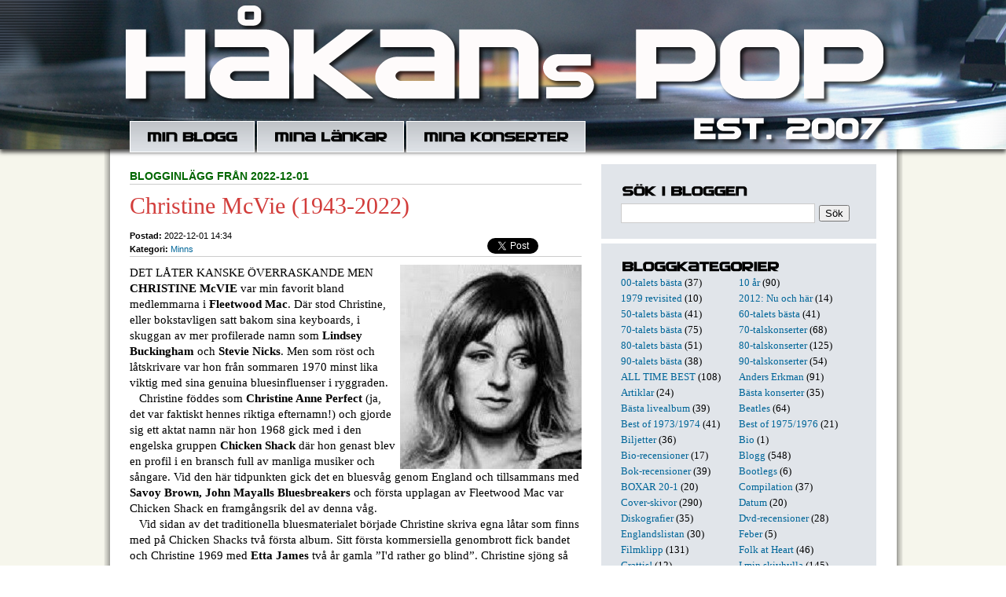

--- FILE ---
content_type: text/html; charset=utf-8
request_url: https://hakanpettersson.se/blogg.php?publday=2022-12-01&year=2022&month=12
body_size: 10691
content:

<!DOCTYPE HTML PUBLIC "-//W3C//DTD HTML 4.01 Transitional//EN" "http://www.w3.org/TR/html4/loose.dtd">
<html>
<head>
	<meta http-equiv="Content-Type" content="text/html; charset=utf-8" />
			<title>Håkans Pop: hakanpettersson.se</title>
			<meta name="description" content="Jag är född 1952. Skrev min första recension i januari 1970. Har medverkat regelbundet i Nerikes Allehanda i över 45 år med recensioner, krönikor, artiklar och intervjuer. I nästan samtliga fall har det handlat om musik och ur mitt långa liv som skribent har jag hämtat många anekdoter som kommer förekomma här." />
		<link rel="shortcut icon" href="favicon.ico" >
	<link rel="alternate" type="application/rss+xml" title="Håkans Pop" href="rss.php" />
        <script src="/inc/gen_validatorv2.js"></script>
	<link href="general.css" type="text/css" rel="STYLESHEET">
	<script language="javascript">
	  function switchDiv(divid,divid2){
	      document.getElementById(divid).style.display = 'none';
	      document.getElementById(divid2).style.display = 'block';
	  }
	  function tripleSwitchDiv(divid,divid2,divid3){
	      document.getElementById(divid).style.display = 'none';
	      document.getElementById(divid2).style.display = 'none';
	      document.getElementById(divid3).style.display = 'block';
	  }
	</script>
</head>
<body>
	<div id="fb-root"></div>
<script>(function(d, s, id) {
  var js, fjs = d.getElementsByTagName(s)[0];
  if (d.getElementById(id)) return;
  js = d.createElement(s); js.id = id;
  js.src = "//connect.facebook.net/sv_SE/sdk.js#xfbml=1&version=v2.8&appId=179616358771747";
  fjs.parentNode.insertBefore(js, fjs);
}(document, 'script', 'facebook-jssdk'));</script>
	<div id="headerwrapper">
		<div class="translogo">
			<div class="inner">
				<div id="header">
				<div class="headertop"></div>
				<div id="nav">
					<ul class="menu">
						<li><a href="blogg.php" class="item1"></a></li>
						<li><a href="links.php" class="item2"></a></li>
						<li><a href="lista.php" class="item3"></a></li>
                                        </ul>
				</div>
			</div>
		</div>
	</div>
	<div id="contentwrapper">
		<div id="content">
				<div class="column col1">


				
				<p class='supertitle'><b>Blogginlägg från 2022-12-01</b></p>

                                <h3>Christine McVie (1943-2022)</h3>

				<div class="meta">
					<ul class="share">

					<li style="width:60px;">
					<a href="https://twitter.com/share" class="twitter-share-button" data-url="http://hakanpettersson.se/nyblogg/blogg.php?id=5886" data-text="Håkans Pop: Christine McVie (1943-2022) " data-count="none"></a>
					<script>!function(d,s,id){var js,fjs=d.getElementsByTagName(s)[0];if(!d.getElementById(id)){js=d.createElement(s);js.id=id;js.src="//platform.twitter.com/widgets.js";fjs.parentNode.insertBefore(js,fjs);}}(document,"script","twitter-wjs");</script>
					</li>
					<li style="width:59px; position:relative; top:0px; right:-8px;">
					<div class="fb-share-button" data-href="http://hakanpettersson.se/blogg.php?id=5886" data-layout="button" data-size="small" data-mobile-iframe="true"><a class="fb-xfbml-parse-ignore" target="_blank" href="https://www.facebook.com/sharer/sharer.php?u=http%3A%2F%2Fhakanpettersson.se%2Fblogg.php%3Fid&amp;src=5886sdkpreparse">Dela</a></div>
					</li>
				</ul>

                                <b class=grey>Postad:</b> 2022-12-01 14:34
								<br>
				<b class=grey>Kategori:</b> <a href='search.php?kid=51'>Minns</a><br />				</div>

                                <p class="posting">
				<img src="/images/blogg/minns22_christine.jpg" style="float:right;padding-left:5px" />DET LÅTER KANSKE ÖVERRASKANDE MEN <b>CHRISTINE McVIE</b> var min favorit bland medlemmarna i <b>Fleetwood Mac</b>. Där stod Christine, eller bokstavligen satt bakom sina keyboards, i skuggan av mer profilerade namn som <b>Lindsey Buckingham</b> och <b>Stevie Nicks</b>. Men som röst och låtskrivare var hon från sommaren 1970 minst lika viktig med sina genuina bluesinfluenser i ryggraden. <br />
&nbsp;&nbsp;&nbsp;Christine föddes som <b>Christine Anne Perfect</b> (ja, det var faktiskt hennes riktiga efternamn!) och gjorde sig ett aktat namn när hon 1968 gick med i den engelska gruppen <b>Chicken Shack</b> där hon genast blev en profil i en bransch full av manliga musiker och sångare. Vid den här tidpunkten gick det en bluesvåg genom England och tillsammans med <b>Savoy Brown, John Mayalls Bluesbreakers</b> och första upplagan av Fleetwood Mac var Chicken Shack en framgångsrik del av denna våg.<br />
&nbsp;&nbsp;&nbsp;Vid sidan av det traditionella bluesmaterialet började Christine skriva egna låtar som finns med på Chicken Shacks två första album. Sitt första kommersiella genombrott fick bandet och Christine 1969 med <b>Etta James</b> två år gamla ”I'd rather go blind”. Christine sjöng så starkt och jag minns fortfarande när jag första gången hörde låten och hennes ljuvliga bluesbaserade röst. Det var 5 juni 1969 när singeln spelades på Sveriges Radios Pop 69 när Englandslistan presenterades när singeln gjorde premiär på en 17:e-plats.<br />
&nbsp;&nbsp;&nbsp;Redan då var Christine gift med basisten i Fleetwood Mac, <b>John McVie</b>, men hon lämnade snart Chicken Shack för att satsa på en solokarriär, fortfarande under namnet Christine Perfect, som skulle bli kort men resultera i ett album, ”Christine Perfect”.<br />
&nbsp;&nbsp;&nbsp;Sommaren 1970 blev Christine ganska naturligt indragen i Fleetwood Mac inför en turné och blev sedan officiell medlem i ett band som under första halvan av 70-talet saknade framgångar. På hela fem Fleetwood Mac-album (1971-74) bidrog hon med låtar men det var först 1975, när bandet rekryterade Buckingham och Nicks från USA, som succéerna kom på rad på albumen <a href="/blogg.php?publday=2018-05-11&year=2018&month=5&id=4428">”Fleetwood Mac”</a> (1975) och <a href="/blogg.php?publday=2010-04-12&year=2010&month=4&id=1917">”Rumours”</a> (1976). Christines låtskrivande växte både musikaliskt och kommersiellt och i hennes ”Over my head”, ”Say you love me”, ”Don’t stop” och ”You make loving fun” fanns det rötter av gruppens bluesbaserade popmusik. Och Christines fantastiskt fina pianoballad “Songbird” glömmer jag aldrig.<br />
&nbsp;&nbsp;&nbsp;Under Fleetwood Macs största kommersiella epok passade Christine på att skilja sig från John men blev bandet trogen många år framöver.<br />
&nbsp;&nbsp;&nbsp;Precis som bandet musikaliskt tynade bort på sina miljonsäljande skivor tröttnade Christine på cirkusen mot slutet av 90-talet men 1984, många år efter Fleetwood Macs peak på rock- och pophimlen, gjorde Christine äntligen sin soloskiva, <a href="/blogg.php?publday=2007-10-21&year=2007&month=10&id=293">”Christine McVie”</a>. Det var slipat och förfinat långt från några bluesrötter men ändå personligt och poppigt. <br />
   ”Love will show us how” och ”Got a hold on me” är utmärkta exempel på hitinstinkten medan låtarna där <b>Steve Winwood</b> medverkar aktivt på, ”One in a million” och ”Ask anybody”, växer för varje lyssning.<br />
   Textmässigt gjorde Christine inga djupare analyser men med sin storartade röst gjorde hon de mest naiva berättelserna till stor konst. Ur hennes mun och genom hennes läppar strömmade varma känslor.<br />
&nbsp;&nbsp;&nbsp;2014 var Christine McVie tillbaka i Fleetwood Mac för några långa turnéer utan att jag höjde på ögonbrynen. Däremot dök det upp ett album 2017 med ett oväntat samarbete, ”Lindsey Buckimngham/Christine McVie”, som jag utsåg till sommarens bästa album. Det lät lättsamt och sommarlikt om soundet, pop för säsongens soligaste dagar, och för det mesta melodiskt skinande. Med två genuina Christine-låtar, pianolåten "Game of pretend" och den lite bluesigare "Carnival begin".<br />
&nbsp;&nbsp;&nbsp;Christine McVie avled efter en kort tids sjukdom igår 30 november 2022.				<br /><br />/ Håkan
				</p>


		
		<a name="comments"></a>
				<div id="cx5886" class="blogcomment" style="float: left; display:none;">
			<div class="bc_item1" style="float:left;text-align:left;"><a class="c_icon add" href="javascript:;" onmousedown="tripleSwitchDiv('c5886','cx5886','co5886');"><em></em>Kommentera inlägget</a></div>
			<div class="bc_item2" style="float:left;text-align:center;">&nbsp;</div>
			<div class="bc_item3" style="float:left;text-align:right;"><a class="c_icon url" href="blogg.php?id=5886"><em></em>Direktlänk till inlägget</a></div>
			<div class="clear"></div>
			<p><b>Kommentarer till blogginlägget:</b></p>
						<div class="clear"></div>
			</div>
			<div id="c5886" class="blogcomment" style="float: left; display:block;">
				<div class="bc_item1" style="float:left;text-align:left;"><a class="c_icon add" href="javascript:;" onmousedown="tripleSwitchDiv('c5886','cx5886','co5886');"><em></em>Kommentera inlägget</a></div>
				<div class="bc_item2" style="float:left;text-align:center;">
				<i class='c_icon com'><em></em>Inga kommentarer</i>				</div>
				<div class="bc_item3" style="float:left;text-align:right;"><a class="c_icon url" href="blogg.php?id=5886"><em></em>Direktlänk till inlägget</a></div>
			</div>
			<div id="co5886" class="blogcomment" style="float: left; display:none;">
				<div class="bc_item1" style="float:left;text-align:left;"><a class="c_icon add" href="javascript:;" onmousedown="tripleSwitchDiv('c5886','cx5886','co5886');"><em></em>Kommentera inlägget</a></div>
				<div class="bc_item2" style="float:left;text-align:center;">
				<i class='c_icon com'><em></em>Inga kommentarer</i>				</div>
				<div class="bc_item3" style="float:left;text-align:right;"><a class="c_icon url" href="blogg.php?id=5886"><em></em>Direktlänk till inlägget</a></div>
				<div class="clear"></div>

				<p><b>Skriv kommentar till blogginlägget &quot;Christine McVie (1943-2022)&quot;</b></p>

				<div class='com-bub1'><div class='com-bub2'>
				<form action="post_comments.php" method="post" name="frmComment5886" style="display:inline;">
				<ul>
					<li>
						<div style="width:175px;float:left;margin-right:5px;">Namn:<br>
						<input type="text" name="name" style="width:166px;" class="inputs"></div>
						<div style="width:180px;float:left;margin-right:5px;">Epost: (visas ej ut&aring;t)<br>
						<input type="text" name="email" style="width:170px;" class="inputs" /></div>
						<div style="width:175px;float:left;">Hemsida/blogg:<br>
						<input type="text" name="url" style="width:166px;" class="inputs" /></div>
					</li>
					<li>
						Kommentar:<br clear=all />
						<textarea class="inputs" style="width:531px; height:100px;" name="comment"></textarea>
					</li>
					<li class="last">
						<input type="hidden" name="bid" value="5886" />
						<input type="hidden" name="redir_url" value="https://hakanpettersson.se/blogg.php?publday=2022-12-01&year=2022&month=12" />

						Spamskydd - skriv resultatet av 7x3 = <input type="text" name="sum" style="width:20px;" class="fld"> och tecknet för "snabel-a" två gånger <input type="text" name="sum2" style="width:20px;" class="fld"><input type="submit" name="submit" value="Skicka kommentar" class="inputs" style="margin-top:5px;" />
					</li>
				</ul>
				<div class="clear"></div>
				</form>
				<script language="JavaScript" type="text/javascript">
				var frmvalidator = new Validator("frmComment5886");
				frmvalidator.addValidation("name","req","Namn måste fyllas i!");
				frmvalidator.addValidation("comment","req","Kommentar måste fyllas i!");
				frmvalidator.addValidation("sum","req","Fält måste fyllas i!");
				</script>
				</div></div>
			</div>
		<div class="clear"></div>
		<div id='maindiv'></div>
		

                                <h3>November 2022 på Håkans Pop</h3>

				<div class="meta">
					<ul class="share">

					<li style="width:60px;">
					<a href="https://twitter.com/share" class="twitter-share-button" data-url="http://hakanpettersson.se/nyblogg/blogg.php?id=5883" data-text="Håkans Pop: November 2022 på Håkans Pop " data-count="none"></a>
					<script>!function(d,s,id){var js,fjs=d.getElementsByTagName(s)[0];if(!d.getElementById(id)){js=d.createElement(s);js.id=id;js.src="//platform.twitter.com/widgets.js";fjs.parentNode.insertBefore(js,fjs);}}(document,"script","twitter-wjs");</script>
					</li>
					<li style="width:59px; position:relative; top:0px; right:-8px;">
					<div class="fb-share-button" data-href="http://hakanpettersson.se/blogg.php?id=5883" data-layout="button" data-size="small" data-mobile-iframe="true"><a class="fb-xfbml-parse-ignore" target="_blank" href="https://www.facebook.com/sharer/sharer.php?u=http%3A%2F%2Fhakanpettersson.se%2Fblogg.php%3Fid&amp;src=5883sdkpreparse">Dela</a></div>
					</li>
				</ul>

                                <b class=grey>Postad:</b> 2022-12-01 07:58
								<br>
				<b class=grey>Kategori:</b> <a href='search.php?kid=27'>Blogg</a><br />				</div>

                                <p class="posting">
				<img src="/images/blogg/live22_joelalme2.jpg" /><br />
<i>Joel Almes konsert i Västerås blev mitt enda konsertbesök under november, det delvis skramliga soundet, med alltför uppskruvade trummor, störde helheten när jag hade väntat mig något magiskt. </i><br />
<br />
<br />
IDAG, 1 DECEMBER, ÄR DET EXAKT en månad kvar på 2022 men innan vi sammanfattar det här året kan vi se tillbaka på Håkans Pops november. Så här dags på året blev aktiviteterna traditionsenligt lite dämpade. Jag upplevde endast en konsert under månaden och bland nya skivreleaser blev det också lite mindre händelserikt när novemberdiset la sig som en fuktig filt över verkligheten.<br />
&nbsp;&nbsp;&nbsp;Månadens enda konsertbesök fick jag resa till Västerås för att uppleva. Efter alla fantastiska album på sitt samvete var förväntningarna inför <a href="/blogg.php?publday=2022-11-13&year=2022&month=11&id=5880"><b>Joel Alme</b> på Konserthuset</a> alltför högt ställda. Låtmässigt var det naturligtvis fullt godkänt men låtarrangemangen var på tok för skramliga.<br />
&nbsp;&nbsp;&nbsp;I min rangordnade serie på Örebros Bästa Konserter genom decennier nådde jag under november placeringarna #44-51 när jag uppmärksammade oförglömliga konserter med <b><a href="/blogg.php?publday=2022-11-28&year=2022&month=11&id=5722">Lisa Miskovsky</a>, <a href="/blogg.php?publday=2022-11-25&year=2022&month=11&id=5721">Anne-Lie Rydé</a>, <a href="/blogg.php?publday=2022-11-21&year=2022&month=11&id=5720">Dan Hylander/Py Bäckman/Raj Montana Band</a>, <a href="/blogg.php?publday=2022-11-18&year=2022&month=11&id=5719">The Soundtrack Of Our Lives</a>, <a href="/blogg.php?publday=2022-11-14&year=2022&month=11&id=5718">Disneyland After Dark</a>, <a href="/blogg.php?publday=2022-11-11&year=2022&month=11&id=5717">Lolita Pop</a>, <a href="/blogg.php?publday=2022-11-07&year=2022&month=11&id=5716">Sophie Zelmani</a></b> och <b><a href="/blogg.php?publday=2022-11-04&year=2022&month=11&id=5715">Richard Lloyd</a></b>.<br />
&nbsp;&nbsp;&nbsp;Månadens uppmärksammade coverskivor gjordes av <b><a href="/blogg.php?publday=2022-11-02&year=2022&month=11&id=5833">The Nitty Gritty Dirt Band</a>, <a href="/blogg.php?publday=2022-11-09&year=2022&month=11&id=5850">Jeff Beck/Johnny Depp</a>, <a href="/blogg.php?publday=2022-11-16&year=2022&month=11&id=5879">Bruce Springsteen</a>, <a href="/blogg.php?publday=2022-11-23&year=2022&month=11&id=5574">Skids</a></b> och <b><a href="/blogg.php?publday=2022-11-30&year=2022&month=11&id=5567">Los Lobos</a></b>.<br />
&nbsp;&nbsp;&nbsp;I november fick vi, alla pubrockälskare, ta sorgligt adjö av den engelske gitarristen och scenikonen <b><a href="/blogg.php?publday=2022-11-24&year=2022&month=11&id=5881">Wilko Johnson</a></b>.<br />
&nbsp;&nbsp;&nbsp;Som vanligt fick jag under november också plats för den <a href="/blogg.php?publday=2022-11-03&year=2022&month=11&id=5877">11:e rapporten från TisdagsAkademiens möten</a>. <br />
<br />
DET HAR SOM SAGT VARIT ETT TUNNARE FLÖDE av nya skivor under de senaste veckorna men ändå en viss överraskande tyngdpunkt på etablerade toppnamn. Bruce Springsteens nya album, <a href="/blogg.php?publday=2022-11-16&year=2022&month=11&id=5879">”Only the strong survive”</a> med enbart covers, har jag redan uppmärksammat i coverkategorin.<br />
&nbsp;&nbsp;&nbsp;<b>HELLSINGLAND UNDERGROUND</b>, från just Hälsingland, hade hela fem album bakom sig innan det aktuella ”Endless optimism” dök upp. Det är först nu som jag uppmärksammar det här sexmannabandet och deras nya album är genomgående starkt. Bandet tar upp kampen med exempelvis Malmöbandet <b>True Lies</b> och spelar samma livs levande och ytterst energifyllda rockmusik. Det sprakar verkligen om både sound och låtmaterial och jag blir så positivt överraskad.<br />
&nbsp;&nbsp;&nbsp;<b>FIRST AID KIT</b> är månadens andra stora namn som släpper ett album, ”Palomino”. Det har gått nästan fem år sedan senaste albumet och det har hänt saker med duons både sound och framtoning. Dels har <b>Klara</b> och <b>Johanna</b> skiftat fokus från renlärig americana till modern pop. Med en svensk producent, <b>Daniel Bengtsson</b>, och låtskrivarsamarbete med <b>Björn Yttling</b> på några låtar är det uppenbart ny riktning på duons karriär.<br />
&nbsp;&nbsp;&nbsp;Jag blir först lite besviken, det här moderna popsoundet med energiskt trumspel vill jag liksom inte acceptera. För opersonligt för en nostalgiker som mig men tids nog, efter några spelningar, sätter sig flera låtar i medvetandet. I grund och botten finns där kvalitéer och hantverksmässig klass. Det är då jag upptäcker den <b>George Harrison</b>-glidande slidegitarren i en låt och ”Wild horses II” är en ny First Aid Kit-klassiker där de sjunger om både <b>Stones</b> och <b>Gram Parsons</b>.<br />
<br />
<img src="/images/blogg/blogg22_neilyoung.jpg" style="float:right;padding-left:5px" /><b><i>MÅNADENS BÄSTA ALBUM:</b></i> <b>NEIL YOUNGS</b> oerhörda produktivitet under senare år har dämpat mitt intresse för alla hans upptåg och nya skivprojekt som visserligen aldrig är sämre än bra men även för mycket av det goda kan bli en obehaglig överdos. <br />
&nbsp;&nbsp;&nbsp;De senaste tio årens Neil Young-album, ”Americana”, ”Psychedelic pill”, ”Storytone”, ”The Monsanto years”, ”Peace trail”, ”The visitor” och ”Colorado” har alla mer eller mindre fallit i min glömska. Coverskivan <a href="/blogg.php?publday=2017-10-25&year=2017&month=10&id=3478">”A letter home”</a> var ett klart godkänt experiment och senaste albumet med originalmaterial ,”Barn” som kom för mindre än ett år sedan, var en klar uppryckning som nu bäddar för ännu ett nästan klassiskt <b>Crazy Horse</b>-samarbete på nya skivan ”World record”.<br />
&nbsp;&nbsp;&nbsp;Albumet har en underbar gränslös musikalisk inriktning och står sig fantastiskt bra inför mina höga förväntningar som växte när nyheten spreds att <b>Rick Rubin</b> var delaktig i produktionen. Det har inte blivit en typiskt avskalad <b>Johnny Cash</b>-produktion och det har inte heller blivit en ny <a href="/blogg.php?publday=2022-04-04&year=2022&month=4&id=5528">”Wildflowers”</a> (<b>Tom Petty</b>) men ett mycket slagkraftigt och exklusivt starkt Neil Young</b>-album. <br />
&nbsp;&nbsp;&nbsp;Skivan kräver egentligen en mycket längre recension ty variation och kvalité går hand i hand genom hela ”World record”. Från första låten, ”Love earth” med som jag misstänker <b>Nils Lofgrens</b> lättsamma pianoklink och slidegitarr, till den viskande finalen med ”This old planet”-reprisen är ”World record” ett anmärkningsvärt underhållande album. <br />
&nbsp;&nbsp;&nbsp;”The world (is in trouble now)” och ”Break the chain”, i mitten på ”World record”, utmanar visserligen tålamodet med sitt hårt distade sound men det himmelskt vackra ljudet från tramporgeln i ”The longest day” och ”Walkin' on the road (to the future)” kompenserar allt. ”No more war, only love”, med underbar Crazy Horse-kör, är en oslagbar refreräng i den senare låten.<br />
&nbsp;&nbsp;&nbsp;Kort sagt är ”World record” Neil Youngs mest engagerande album sedan <a href="/blogg.php?publday=2019-11-18&year=2019&month=11&id=4920">”Living with war”</a> (2006). 77-årige Neil går inte ens vilse med sin taggtrådsgitarr i den drygt 15 minuter långa ”Chevrolet”.				<br /><br />/ Håkan
				</p>


		
		<a name="comments"></a>
				<div id="cx5883" class="blogcomment" style="float: left; display:none;">
			<div class="bc_item1" style="float:left;text-align:left;"><a class="c_icon add" href="javascript:;" onmousedown="tripleSwitchDiv('c5883','cx5883','co5883');"><em></em>Kommentera inlägget</a></div>
			<div class="bc_item2" style="float:left;text-align:center;">&nbsp;</div>
			<div class="bc_item3" style="float:left;text-align:right;"><a class="c_icon url" href="blogg.php?id=5883"><em></em>Direktlänk till inlägget</a></div>
			<div class="clear"></div>
			<p><b>Kommentarer till blogginlägget:</b></p>
						<div class="clear"></div>
			</div>
			<div id="c5883" class="blogcomment" style="float: left; display:block;">
				<div class="bc_item1" style="float:left;text-align:left;"><a class="c_icon add" href="javascript:;" onmousedown="tripleSwitchDiv('c5883','cx5883','co5883');"><em></em>Kommentera inlägget</a></div>
				<div class="bc_item2" style="float:left;text-align:center;">
				<i class='c_icon com'><em></em>Inga kommentarer</i>				</div>
				<div class="bc_item3" style="float:left;text-align:right;"><a class="c_icon url" href="blogg.php?id=5883"><em></em>Direktlänk till inlägget</a></div>
			</div>
			<div id="co5883" class="blogcomment" style="float: left; display:none;">
				<div class="bc_item1" style="float:left;text-align:left;"><a class="c_icon add" href="javascript:;" onmousedown="tripleSwitchDiv('c5883','cx5883','co5883');"><em></em>Kommentera inlägget</a></div>
				<div class="bc_item2" style="float:left;text-align:center;">
				<i class='c_icon com'><em></em>Inga kommentarer</i>				</div>
				<div class="bc_item3" style="float:left;text-align:right;"><a class="c_icon url" href="blogg.php?id=5883"><em></em>Direktlänk till inlägget</a></div>
				<div class="clear"></div>

				<p><b>Skriv kommentar till blogginlägget &quot;November 2022 på Håkans Pop&quot;</b></p>

				<div class='com-bub1'><div class='com-bub2'>
				<form action="post_comments.php" method="post" name="frmComment5883" style="display:inline;">
				<ul>
					<li>
						<div style="width:175px;float:left;margin-right:5px;">Namn:<br>
						<input type="text" name="name" style="width:166px;" class="inputs"></div>
						<div style="width:180px;float:left;margin-right:5px;">Epost: (visas ej ut&aring;t)<br>
						<input type="text" name="email" style="width:170px;" class="inputs" /></div>
						<div style="width:175px;float:left;">Hemsida/blogg:<br>
						<input type="text" name="url" style="width:166px;" class="inputs" /></div>
					</li>
					<li>
						Kommentar:<br clear=all />
						<textarea class="inputs" style="width:531px; height:100px;" name="comment"></textarea>
					</li>
					<li class="last">
						<input type="hidden" name="bid" value="5883" />
						<input type="hidden" name="redir_url" value="https://hakanpettersson.se/blogg.php?publday=2022-12-01&year=2022&month=12" />

						Spamskydd - skriv resultatet av 7x3 = <input type="text" name="sum" style="width:20px;" class="fld"> och tecknet för "snabel-a" två gånger <input type="text" name="sum2" style="width:20px;" class="fld"><input type="submit" name="submit" value="Skicka kommentar" class="inputs" style="margin-top:5px;" />
					</li>
				</ul>
				<div class="clear"></div>
				</form>
				<script language="JavaScript" type="text/javascript">
				var frmvalidator = new Validator("frmComment5883");
				frmvalidator.addValidation("name","req","Namn måste fyllas i!");
				frmvalidator.addValidation("comment","req","Kommentar måste fyllas i!");
				frmvalidator.addValidation("sum","req","Fält måste fyllas i!");
				</script>
				</div></div>
			</div>
		<div class="clear"></div>
		<div id='maindiv'></div>
		

				<br /><br /><br />
				</div>

				<div class="column col2">


				<h4 class="item5"></h4>
<div style="margin-top:5px; margin-bottom:10px">
<form action="search.php" method="post" name="frmSearch" style="display:inline;">
<input type="text" name="searchword" class="searchfield" /><input type="submit" name="submit" class="searchsubmit" value="Sök" />
</form>
<script language="JavaScript" type="text/javascript">
var frmvalidator = new Validator("frmSearch");
frmvalidator.addValidation("searchword","req","Sökformuläret är tomt!");
</script>
<script language="javascript" type="text/javascript">
function stopRKey(evt) {
	var evt  = (evt) ? evt : ((event) ? event : null);
	var node = (evt.target) ? evt.target : ((evt.srcElement) ? evt.srcElement : null);
	if ((evt.keyCode == 13) && (node.type=="text")) { return false; }
}
document.onkeypress = stopRKey;
</script>
</div>
<div class="whiteline"></div>
<h4 class="item6"></h4>
<div class='blogcategories'><a href='search.php?kid=80'>00-talets bästa</a> (37)</div><div class='blogcategories'><a href='search.php?kid=77'>10 år</a> (90)</div><div class='blogcategories'><a href='search.php?kid=3'>1979 revisited</a> (10)</div><div class='blogcategories'><a href='search.php?kid=62'>2012: Nu och här</a> (14)</div><div class='blogcategories'><a href='search.php?kid=79'>50-talets bästa</a> (41)</div><div class='blogcategories'><a href='search.php?kid=72'>60-talets bästa</a> (41)</div><div class='blogcategories'><a href='search.php?kid=47'>70-talets bästa</a> (75)</div><div class='blogcategories'><a href='search.php?kid=46'>70-talskonserter</a> (68)</div><div class='blogcategories'><a href='search.php?kid=9'>80-talets bästa</a> (51)</div><div class='blogcategories'><a href='search.php?kid=57'>80-talskonserter</a> (125)</div><div class='blogcategories'><a href='search.php?kid=60'>90-talets bästa</a> (38)</div><div class='blogcategories'><a href='search.php?kid=58'>90-talskonserter</a> (54)</div><div class='blogcategories'><a href='search.php?kid=85'>ALL TIME BEST</a> (108)</div><div class='blogcategories'><a href='search.php?kid=83'>Anders Erkman</a> (91)</div><div class='blogcategories'><a href='search.php?kid=30'>Artiklar</a> (24)</div><div class='blogcategories'><a href='search.php?kid=56'>Bästa konserter</a> (35)</div><div class='blogcategories'><a href='search.php?kid=84'>Bästa livealbum</a> (39)</div><div class='blogcategories'><a href='search.php?kid=8'>Beatles</a> (64)</div><div class='blogcategories'><a href='search.php?kid=90'>Best of 1973/1974</a> (41)</div><div class='blogcategories'><a href='search.php?kid=96'>Best of 1975/1976</a> (21)</div><div class='blogcategories'><a href='search.php?kid=94'>Biljetter</a> (36)</div><div class='blogcategories'><a href='search.php?kid=65'>Bio</a> (1)</div><div class='blogcategories'><a href='search.php?kid=33'>Bio-recensioner</a> (17)</div><div class='blogcategories'><a href='search.php?kid=27'>Blogg</a> (548)</div><div class='blogcategories'><a href='search.php?kid=10'>Bok-recensioner</a> (39)</div><div class='blogcategories'><a href='search.php?kid=37'>Bootlegs</a> (6)</div><div class='blogcategories'><a href='search.php?kid=68'>BOXAR 20-1</a> (20)</div><div class='blogcategories'><a href='search.php?kid=93'>Compilation</a> (37)</div><div class='blogcategories'><a href='search.php?kid=50'>Cover-skivor</a> (290)</div><div class='blogcategories'><a href='search.php?kid=95'>Datum</a> (20)</div><div class='blogcategories'><a href='search.php?kid=43'>Diskografier</a> (35)</div><div class='blogcategories'><a href='search.php?kid=11'>Dvd-recensioner</a> (28)</div><div class='blogcategories'><a href='search.php?kid=92'>Englandslistan</a> (30)</div><div class='blogcategories'><a href='search.php?kid=70'>Feber</a> (5)</div><div class='blogcategories'><a href='search.php?kid=32'>Filmklipp</a> (131)</div><div class='blogcategories'><a href='search.php?kid=66'>Folk at Heart</a> (46)</div><div class='blogcategories'><a href='search.php?kid=53'>Grattis!</a> (12)</div><div class='blogcategories'><a href='search.php?kid=76'>I min skivhylla</a> (145)</div><div class='blogcategories'><a href='search.php?kid=29'>Intervjuer</a> (89)</div><div class='blogcategories'><a href='search.php?kid=52'>Jul</a> (84)</div><div class='blogcategories'><a href='search.php?kid=91'>Katastrofgig</a> (9)</div><div class='blogcategories'><a href='search.php?kid=86'>Kjell Andersson</a> (9)</div><div class='blogcategories'><a href='search.php?kid=12'>Konserter</a> (244)</div><div class='blogcategories'><a href='search.php?kid=74'>Konserthuset</a> (11)</div><div class='blogcategories'><a href='search.php?kid=13'>Krönikor</a> (208)</div><div class='blogcategories'><a href='search.php?kid=69'>Larm</a> (20)</div><div class='blogcategories'><a href='search.php?kid=44'>Listor</a> (60)</div><div class='blogcategories'><a href='search.php?kid=71'>Live at Heart</a> (120)</div><div class='blogcategories'><a href='search.php?kid=14'>Live-recensioner</a> (561)</div><div class='blogcategories'><a href='search.php?kid=2'>Londonvandring</a> (5)</div><div class='blogcategories'><a href='search.php?kid=81'>Magnus Lindberg</a> (41)</div><div class='blogcategories'><a href='search.php?kid=78'>Maxi12"</a> (35)</div><div class='blogcategories'><a href='search.php?kid=15'>Måndagslåten</a> (14)</div><div class='blogcategories'><a href='search.php?kid=40'>Mina favoriter</a> (42)</div><div class='blogcategories'><a href='search.php?kid=1'>Mina vänner</a> (6)</div><div class='blogcategories'><a href='search.php?kid=51'>Minns</a> (187)</div><div class='blogcategories'><a href='search.php?kid=45'>Örebro</a> (96)</div><div class='blogcategories'><a href='search.php?kid=88'>ÖREBRO LIVE 100</a> (101)</div><div class='blogcategories'><a href='search.php?kid=7'>Pubrock</a> (13)</div><div class='blogcategories'><a href='search.php?kid=87'>Richmond/Twickenham</a> (8)</div><div class='blogcategories'><a href='search.php?kid=63'>Rockmagasinet Live</a> (50)</div><div class='blogcategories'><a href='search.php?kid=28'>Setlists</a> (71)</div><div class='blogcategories'><a href='search.php?kid=61'>SINGLAR 100-1</a> (102)</div><div class='blogcategories'><a href='search.php?kid=6'>Skiv-recensioner</a> (386)</div><div class='blogcategories'><a href='search.php?kid=41'>Skivtips</a> (16)</div><div class='blogcategories'><a href='search.php?kid=59'>Sommar 2011</a> (40)</div><div class='blogcategories'><a href='search.php?kid=64'>Sommar2013</a> (76)</div><div class='blogcategories'><a href='search.php?kid=73'>Sommar2015</a> (28)</div><div class='blogcategories'><a href='search.php?kid=97'>Sommar2025</a> (102)</div><div class='blogcategories'><a href='search.php?kid=48'>Soundtracks</a> (59)</div><div class='blogcategories'><a href='search.php?kid=39'>Stiff</a> (49)</div><div class='blogcategories'><a href='search.php?kid=89'>TisdagsAkademien</a> (29)</div><div class='blogcategories'><a href='search.php?kid=35'>Tribute-skivor</a> (131)</div><div class='blogcategories'><a href='search.php?kid=42'>Ulf Lundell</a> (26)</div><div class='blogcategories'><a href='search.php?kid=38'>Veckans 7"-singel</a> (17)</div><div class='blogcategories'><a href='search.php?kid=31'>Veckans bild</a> (10)</div><div class='blogcategories'><a href='search.php?kid=75'>vhs_dvd 38-1</a> (39)</div><div class="clear"></div>
<div class="whiteline"></div>
<h4 class="item4"></h4>
<div class="blogcalendar">
<table width='100%' class="calendar">
<tr>
<td align="center" valign="top"><a href="/blogg.php?month=11&year=2022">&lt;&lt;</a></td>
<td align="center" valign="top" class="calendarHeader" colspan="5"><a href='blogg.php?year=2022&month=12'>December 2022</a></td>
<td align="center" valign="top"><a href="/blogg.php?month=1&year=2023">&gt;&gt;</a></td>
</tr>
<tr>
<td align="center" valign="top" class="calendarHeader">Må</td>
<td align="center" valign="top" class="calendarHeader">Ti</td>
<td align="center" valign="top" class="calendarHeader">On</td>
<td align="center" valign="top" class="calendarHeader">To</td>
<td align="center" valign="top" class="calendarHeader">Fr</td>
<td align="center" valign="top" class="calendarHeader">Lö</td>
<td align="center" valign="top" class="calendarHeader">Sö</td>
</tr>
<tr>
<td class="calendar" align="center" valign="middle">&nbsp;</td>
<td class="calendar" align="center" valign="middle">&nbsp;</td>
<td class="calendar" align="center" valign="middle">&nbsp;</td>
<td class="calendar" align="center" valign="middle"><a href='blogg.php?publday=2022-12-01&year=2022&month=12'><b>1</b></a></td>
<td class="calendar" align="center" valign="middle"><a href='blogg.php?publday=2022-12-02&year=2022&month=12'><b>2</b></a></td>
<td class="calendar" align="center" valign="middle">3</td>
<td class="calendar" align="center" valign="middle">4</td>
</tr>
<tr>
<td class="calendar" align="center" valign="middle"><a href='blogg.php?publday=2022-12-05&year=2022&month=12'><b>5</b></a></td>
<td class="calendar" align="center" valign="middle">6</td>
<td class="calendar" align="center" valign="middle"><a href='blogg.php?publday=2022-12-07&year=2022&month=12'><b>7</b></a></td>
<td class="calendar" align="center" valign="middle">8</td>
<td class="calendar" align="center" valign="middle"><a href='blogg.php?publday=2022-12-09&year=2022&month=12'><b>9</b></a></td>
<td class="calendar" align="center" valign="middle">10</td>
<td class="calendar" align="center" valign="middle">11</td>
</tr>
<tr>
<td class="calendar" align="center" valign="middle"><a href='blogg.php?publday=2022-12-12&year=2022&month=12'><b>12</b></a></td>
<td class="calendar" align="center" valign="middle">13</td>
<td class="calendar" align="center" valign="middle"><a href='blogg.php?publday=2022-12-14&year=2022&month=12'><b>14</b></a></td>
<td class="calendar" align="center" valign="middle">15</td>
<td class="calendar" align="center" valign="middle"><a href='blogg.php?publday=2022-12-16&year=2022&month=12'><b>16</b></a></td>
<td class="calendar" align="center" valign="middle">17</td>
<td class="calendar" align="center" valign="middle">18</td>
</tr>
<tr>
<td class="calendar" align="center" valign="middle"><a href='blogg.php?publday=2022-12-19&year=2022&month=12'><b>19</b></a></td>
<td class="calendar" align="center" valign="middle">20</td>
<td class="calendar" align="center" valign="middle">21</td>
<td class="calendar" align="center" valign="middle"><a href='blogg.php?publday=2022-12-22&year=2022&month=12'><b>22</b></a></td>
<td class="calendar" align="center" valign="middle">23</td>
<td class="calendar" align="center" valign="middle">24</td>
<td class="calendar" align="center" valign="middle">25</td>
</tr>
<tr>
<td class="calendar" align="center" valign="middle">26</td>
<td class="calendar" align="center" valign="middle"><a href='blogg.php?publday=2022-12-27&year=2022&month=12'><b>27</b></a></td>
<td class="calendar" align="center" valign="middle"><a href='blogg.php?publday=2022-12-28&year=2022&month=12'><b>28</b></a></td>
<td class="calendar" align="center" valign="middle">29</td>
<td class="calendar" align="center" valign="middle">30</td>
<td class="calendar" align="center" valign="middle">31</td>
<td class="calendar" align="center" valign="middle">&nbsp;</td>
</tr>
</table>
</div>
<div class="whiteline"></div>

<h4 class="item7"></h4>
<p class='frontcomment'><span class='bubble-top'><b>Åke</b> 7/01:</span>	<a class="frontcomment" href="/blogg.php?id=1481&comments#comments">
	Roligt att läsa, jag var på den konserten och tog en hel del bilder. Kom att s...</a></p><p class='frontcomment'><span class='bubble-top'><b>Valbobo61</b> 21/11:</span>	<a class="frontcomment" href="/blogg.php?id=6387&comments#comments">
	Fire är ju en riktig rökare (HaHa). En av mina absoluta favoritlåtar, Red Cad...</a></p><p class='frontcomment'><span class='bubble-top'><b>Silja</b> 6/10:</span>	<a class="frontcomment" href="/blogg.php?id=6396&comments#comments">
	Arrival heter instrumentallåten. Fin melodi som jag känner igen med en annan t...</a></p><p class='frontcomment'><span class='bubble-top'><b>Peter </b> 26/09:</span>	<a class="frontcomment" href="/blogg.php?id=2260&comments#comments">
	Jag liksom alla journalister då tyckte Stockholm 1988 var mycket bättre. Jag l...</a></p><p class='frontcomment'><span class='bubble-top'><b>Jerker Emanuelson </b> 29/08:</span>	<a class="frontcomment" href="/blogg.php?id=6580&comments#comments">
	Kul att ses! Du skriver att Bob hade olika kompband på de andra spelningarna me...</a></p><p class='frontcomment'><span class='bubble-top'><b>Tomas Skagerström</b> 14/08:</span>	<a class="frontcomment" href="/blogg.php?id=6530&comments#comments">
	Hej "Håkanpop". Kul att hittat till din sida./tegelgubben....</a></p><p class='frontcomment'><span class='bubble-top'><b>Håkan Gustavsson</b> 16/06:</span>	<a class="frontcomment" href="/blogg.php?id=6564&comments#comments">
	Vilket kul och bra initiativ!
Ser verkligen fram emot lite inspiration och för...</a></p><p class='frontcomment'><span class='bubble-top'><b>Björn  </b> 3/03:</span>	<a class="frontcomment" href="/blogg.php?id=6371&comments#comments">
	Hej Håkan.
Tack för de orden om D.J. Tumme upp, för liknelsen med Mick Jagge...</a></p><p class='frontcomment'><span class='bubble-top'><b>Kjell J</b> 31/01:</span>	<a class="frontcomment" href="/blogg.php?id=6216&comments#comments">
	Texten är förstås skriven 1980, Men ursäkta gnället och/eller pekpinnen, Ro...</a></p><p class='frontcomment'><span class='bubble-top'><b>Jarmo Tapani Anttila</b> 31/01:</span>	<a class="frontcomment" href="/blogg.php?id=6216&comments#comments">
	Lustigt, har precis läst färdigt boken Too Much Too Young, The 2 Tone records ...</a></p><div class="whiteline"></div>
<h4 class="item8"></h4>
<img src="/images/hakan.jpg" style="border: 16px solid #FFFFFF;margin-bottom: 3px;margin-top: 7px;" />
Jag är född 1952. Skrev min första recension i januari 1970. Har medverkat regelbundet i Nerikes Allehanda i över 45 år med recensioner, krönikor, artiklar och intervjuer. I nästan samtliga fall har det handlat om musik och ur mitt långa liv som skribent har jag hämtat många anekdoter som kommer förekomma här. Med popmusikens historia som grund berättar jag också om egna erfarenheter under den långa resan. Från 50-talet till idag. Plus utförliga recensioner av både konserter, skivor, dvd och böcker.
   Vill du/ni få er senaste skiva recenserad? Mejla mig, så får ni adress.
   Håkans Pop hade premiär 22 augusti 2007 och har sedan fyllts på med både nyskrivna artiklar och arkivmaterial från 1971 och framåt.

<a href="mailto:hakanpop@hotmail.com">E-posta mig.</a>


				</div>

				<a href="http://musikon.se" target="_blank"><img src="/images/musikon.gif" style="border:0;margin: 20px 85px;"></a>


			<div class="clear"></div>
        </div>
    </div>
</body>
</html>
